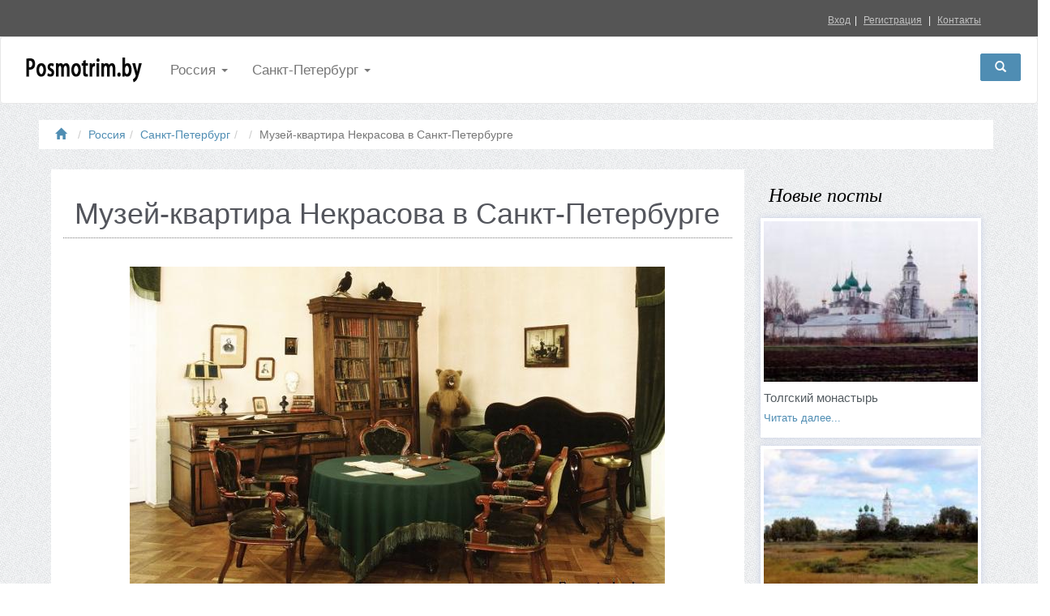

--- FILE ---
content_type: text/html; charset=UTF-8
request_url: https://posmotrim.by/article/muzej-kvartira-nekrasova-sankt-peterburg.html
body_size: 45316
content:
<!DOCTYPE html>
<html lang="ru-RU">
<head>
    <meta http-equiv="Content-Type" content="text/html; charset=utf-8" />
    <meta name="viewport" content="width=device-width, initial-scale=1">
    
    <title>Музей-квартира Некрасова в Санкт-Петербурге</title>

	<meta name="keywords" content="Музей-квартира Некрасова в Санкт-Петербурге" />
	<meta name="description" content="В доме Краевского в Санкт-Петербурге находится мемориальный музей-квартира Некрасова одного из тех самых «пяти Николаев»." />
        <meta name="referrer" content="origin"/>
	<meta name = "robots" content = "index, follow" />
	
	<link rel="shortcut icon" href="https://posmotrim.by/favicon.ico" type="image/x-icon" />
	<link rel="icon" href="https://posmotrim.by/favicon.ico" type="image/x-icon" />
        <link rel="icon" href="https://posmotrim.by/favicon.svg" type="image/svg+xml">

	<link rel="stylesheet" href="https://posmotrim.by/style/styles.css">
	<link rel="stylesheet" href="https://posmotrim.by/style/templatemo_style.css">
	<link rel="stylesheet" href="https://posmotrim.by/style/new.css">

	<link rel="stylesheet" href="https://posmotrim.by/style/bootstrap.min.css">
	<link rel="stylesheet" href="https://posmotrim.by/style/main.css">

	<script async src="//pagead2.googlesyndication.com/pagead/js/adsbygoogle.js"></script>
					<script>
					  (adsbygoogle = window.adsbygoogle || []).push({
						google_ad_client: "ca-pub-2733726119160750",
						enable_page_level_ads: true
					  });
					</script>
	
	
	
	
</head>
<body>

<noscript>
    <div class="alert alert-danger center"><h4>Для полноценного функционирование сайта необходима поддержка JavaScript</h4></div>
</noscript>

	<!-- гугол-аналитика -->
        <script>
          (function(i,s,o,g,r,a,m){i['GoogleAnalyticsObject']=r;i[r]=i[r]||function(){
          (i[r].q=i[r].q||[]).push(arguments)},i[r].l=1*new Date();a=s.createElement(o),
          m=s.getElementsByTagName(o)[0];a.async=1;a.src=g;m.parentNode.insertBefore(a,m)
          })(window,document,'script','https://www.google-analytics.com/analytics.js','ga');
        
          ga('create', 'UA-76312714-1', 'auto');
          ga('send', 'pageview');
        
        </script>
    <!-- гугол-аналитика END -->

<div id="top">
    <div class="container">
        <div class="right">
            <ul class="menu">
                <li><a href="#" data-toggle="modal" data-target="#login-modal">Вход</a></li><li><a href="https://posmotrim.by/?view=reg">Регистрация</a></li>
                <li><a href="https://posmotrim.by/contakt.html">Контакты</a> </li>
            </ul>
        </div>
    </div>
    <div class="modal fade" id="login-modal" tabindex="-1" role="dialog" aria-labelledby="Login" aria-hidden="true">
        <div class="modal-dialog modal-sm">

            <div class="modal-content">
                <div class="modal-header">
                    <button type="button" class="close" data-dismiss="modal" aria-hidden="true">&times;</button>
                    <h4 class="modal-title" id="Login">Customer login</h4>
                </div>
                <div class="modal-body">
                    <form action="https://posmotrim.by/functions.php" method="post">
                        <div class="form-group">
                            <input type="text"  name="login" class="form-control" id="email-modal" placeholder="email">
                        </div>
                        <div class="form-group">
                            <input type="password" name="password" class="form-control" id="password-modal" placeholder="password">
                        </div>

                        <p class="text-center">
                            <input type="submit" name="auth" class="btn btn-primary button" value="войти">
                        </p>
                        <span id="error"> </span>
                    </form>

                    <p class="text-center text-muted">Еще не зарегистрированы?</p>
                    <p class="text-center text-muted"><a href="https://posmotrim.by/?view=reg"><strong>Регистрация</strong></a>! Это легко и займет 1 минуту и дает вам доступ к расширенным функциям сайта!</p>

                </div>
            </div>
        </div>
    </div>

</div>

<div class="navbar-affixed-top"  id='myAffix'>

    <div class="navbar navbar-default yamm" role="navigation" id="navbar">
        <div class="container-fluid">
            <div class="navbar-header">

                <a class="navbar-brand home" href="https://posmotrim.by/" data-animate-hover="bounce">
                    <img src="/img/logo.png" alt="Obaju logo" class="hidden-xs">
                    <img src="/img/logo-mini.png" alt="Obaju logo" class="visible-xs">
                    <span class="sr-only">Obaju - go to homepage</span>
                </a>
                <div class="navbar-buttons">
                    <button type="button" class="navbar-toggle" data-toggle="collapse" data-target="#navigation">
                        <span class="sr-only">Toggle navigation</span>
                        <i class="glyphicon glyphicon-align-justify"></i>
                    </button>
                    <button type="button" class="navbar-toggle" data-toggle="collapse" data-target="#search">
                        <span class="sr-only">Toggle search</span>
                        <i class="glyphicon glyphicon-search"></i>
                    </button>
                    
                </div>
            </div>
            <!--/.navbar-header -->

            <div class="navbar-collapse collapse" id="navigation">

                <ul class="nav navbar-nav navbar-left">
                    <li class="dropdown yamm-fw">
    <a href="#" class="dropdown-toggle active" data-toggle="dropdown" data-hover="dropdown" data-delay="200">Россия <b class="caret"></b></a>
    <ul class="dropdown-menu">
        <li>
            <div class="yamm-content">
                <div class="row">
                    <div class="col-sm-3">
                        <ul>
                            <span>А</span><li><a href="https://posmotrim.by/section/avstraliya.html">Австралия</a></li><li><a href="https://posmotrim.by/section/austria.html">Австрия</a></li><li><a href="https://posmotrim.by/section/azerbaydghan.html">Азербайджан</a></li><li><a href="https://posmotrim.by/section/angliya.html">Англия</a></li><li><a href="https://posmotrim.by/section/argentina.html">Аргентина</a></li><span>Б</span><li><a href="https://posmotrim.by/section/belarus.html">Беларусь</a></li><li><a href="https://posmotrim.by/section/bolgariya.html">Болгария</a></li><li><a href="https://posmotrim.by/section/boliviya.html">Боливия</a></li><li><a href="https://posmotrim.by/section/braziliya.html">Бразилия</a></li><span>В</span><li><a href="https://posmotrim.by/section/vatikan.html">Ватикан</a></li><li><a href="https://posmotrim.by/section/vengriya.html">Венгрия</a></li><li><a href="https://posmotrim.by/section/venesuela.html">Венесуэла</a></li><li><a href="https://posmotrim.by/section/vetnam.html">Вьетнам</a></li><span>Г</span><li><a href="https://posmotrim.by/section/gvatemala.html">Гватемала</a></li><li><a href="https://posmotrim.by/section/germaniya.html">Германия</a></li><li><a href="https://posmotrim.by/section/greciya.html">Греция</a></li><span>Д</span><li><a href="https://posmotrim.by/section/daniya.html">Дания</a></li><span>Е</span><li><a href="https://posmotrim.by/section/egipet.html">Египет</a></li><span>З</span><li><a href="https://posmotrim.by/section/zambiya.html">Замбия</a></li><span>И</span><li><a href="https://posmotrim.by/section/israel.html">Израиль</a></li>
                        </ul>
                    </div>
                    <div class="col-sm-3">
                        <ul>
                            <li><a href="https://posmotrim.by/section/india.html">Индия</a></li><li><a href="https://posmotrim.by/section/indoneziya.html">Индонезия</a></li><li><a href="https://posmotrim.by/section/jordan.html">Иордания</a></li><li><a href="https://posmotrim.by/section/iran.html">Иран</a></li><li><a href="https://posmotrim.by/section/irlandiya1.html">Ирландия</a></li><li><a href="https://posmotrim.by/section/islandiya.html">Исландия</a></li><li><a href="https://posmotrim.by/section/spain.html">Испания</a></li><li><a href="https://posmotrim.by/section/italiya.html">Италия</a></li><span>Й</span><li><a href="https://posmotrim.by/section/yemen.html">Йемен</a></li><span>К</span><li><a href="https://posmotrim.by/section/kambodgha.html">Камбоджа</a></li><li><a href="https://posmotrim.by/section/keniya.html">Кения</a></li><li><a href="https://posmotrim.by/section/kitay.html">Китай</a></li><li><a href="https://posmotrim.by/section/kolumbiya.html">Колумбия</a></li><li><a href="https://posmotrim.by/section/krit.html">Крит</a></li><li><a href="https://posmotrim.by/section/kuba.html">Куба</a></li><span>Л</span><li><a href="https://posmotrim.by/section/latviya.html">Латвия</a></li><li><a href="https://posmotrim.by/section/livan.html">Ливан</a></li><li><a href="https://posmotrim.by/section/lithuania.html">Литва</a></li><span>М</span><li><a href="https://posmotrim.by/section/madagaskar.html">Мадагаскар</a></li><li><a href="https://posmotrim.by/section/mali.html">Мали</a></li>
                        </ul>
                    </div>
                    <div class="col-sm-3">
                        <ul>
                            <li><a href="https://posmotrim.by/section/maldivy.html">Мальдивы</a></li><li><a href="https://posmotrim.by/section/malta.html">Мальта</a></li><li><a href="https://posmotrim.by/section/meksika.html">Мексика</a></li><li><a href="https://posmotrim.by/section/mongoliya.html">Монголия</a></li><span>Н</span><li><a href="https://posmotrim.by/section/nepal.html">Непал</a></li><li><a href="https://posmotrim.by/section/niderlandy.html">Нидерланды</a></li><li><a href="https://posmotrim.by/section/norvegiya.html">Норвегия</a></li><span>О</span><li><a href="https://posmotrim.by/section/oae.html">ОАЭ</a></li><span>П</span><li><a href="https://posmotrim.by/section/peru.html">Перу</a></li><li><a href="https://posmotrim.by/section/poland.html">Польша</a></li><li><a href="https://posmotrim.by/section/portugaliya.html">Португалия</a></li><span>Р</span><li><a href="https://posmotrim.by/section/russia.html">Россия</a></li><li><a href="https://posmotrim.by/section/romania.html">Румыния</a></li><span>С</span><li><a href="https://posmotrim.by/section/serbiya.html">Сербия</a></li><li><a href="https://posmotrim.by/section/siriya.html">Сирия</a></li><li><a href="https://posmotrim.by/section/sudan.html">Судан</a></li><li><a href="https://posmotrim.by/section/usa.html">США</a></li><span>Т</span><li><a href="https://posmotrim.by/section/tayland.html">Тайланд</a></li><li><a href="https://posmotrim.by/section/tanzaniya.html">Танзания</a></li><li><a href="https://posmotrim.by/section/tibet.html">Тибет</a></li>
                        </ul>
                    </div>
                    <div class="col-sm-3">
                        <ul>
                            <li><a href="https://posmotrim.by/section/tunis.html">Тунис</a></li><li><a href="https://posmotrim.by/section/turkey.html">Турция</a></li><span>У</span><li><a href="https://posmotrim.by/section/uzbekistan.html">Узбекистан</a></li><li><a href="https://posmotrim.by/section/ukraina.html">Украина</a></li><span>Ф</span><li><a href="https://posmotrim.by/section/finlyandiya.html">Финляндия</a></li><li><a href="https://posmotrim.by/section/france.html">Франция</a></li><span>Х</span><li><a href="https://posmotrim.by/section/horvatiya.html">Хорватия</a></li><span>Ч</span><li><a href="https://posmotrim.by/section/chernogoriya.html">Черногория</a></li><li><a href="https://posmotrim.by/section/chech.html">Чехия</a></li><li><a href="https://posmotrim.by/section/chili.html">Чили</a></li><span>Ш</span><li><a href="https://posmotrim.by/section/switzerland.html">Швейцария</a></li><li><a href="https://posmotrim.by/section/shveciya.html">Швеция</a></li><span>Э</span><li><a href="https://posmotrim.by/section/ekvador.html">Эквадор</a></li><li><a href="https://posmotrim.by/section/estoniya.html">Эстония</a></li><li><a href="https://posmotrim.by/section/is-interes.html">Это интересно</a></li><li><a href="https://posmotrim.by/section/efiopiya.html">Эфиопия</a></li><span>Ю</span><li><a href="https://posmotrim.by/section/yuar.html">ЮАР</a></li><li><a href="https://posmotrim.by/section/yughnaya-koreya.html">Южная Корея</a></li><span>Я</span><li><a href="https://posmotrim.by/section/yamayka.html">Ямайка</a></li><li><a href="https://posmotrim.by/section/japan.html">Япония</a></li>
                        </ul>
                    </div>
                </div>
            </div>
        </li>
    </ul>
</li><li class="dropdown yamm-fw">
    <a href="#" class="dropdown-toggle active" data-toggle="dropdown" data-hover="dropdown" data-delay="200">Санкт-Петербург <b class="caret"></b></a>
    <ul class="dropdown-menu">
        <li>
            <div class="yamm-content">
                <div class="row">
                    <div class="col-sm-3">
                        <ul>
                            <span>А</span><li><a href="https://posmotrim.by/section/adygeya.html">Адыгея</a></li><li><a href="https://posmotrim.by/section/azov.html">Азов</a></li><li><a href="https://posmotrim.by/section/altay.html">Алтай</a></li><li><a href="https://posmotrim.by/section/anapa.html">Анапа</a></li><li><a href="https://posmotrim.by/section/arzamas.html">Арзамас</a></li><li><a href="https://posmotrim.by/section/arhangelsk.html">Архангельск</a></li><li><a href="https://posmotrim.by/section/arhangelskaya-oblast.html">Архангельская область</a></li><li><a href="https://posmotrim.by/section/astrahanskaya-oblast.html">Астраханская область</a></li><li><a href="https://posmotrim.by/section/astrahan.html">Астрахань</a></li><span>Б</span><li><a href="https://posmotrim.by/section/belgorod.html">Белгород</a></li><li><a href="https://posmotrim.by/section/belozersk.html">Белозерск</a></li><li><a href="https://posmotrim.by/section/bryansk.html">Брянск</a></li><li><a href="https://posmotrim.by/section/bryanskaya-obl.html">Брянская обл</a></li><li><a href="https://posmotrim.by/section/buryatiya.html">Бурятия</a></li><span>В</span><li><a href="https://posmotrim.by/section/novgorod.html">Великий Новгород</a></li><li><a href="https://posmotrim.by/section/vereya.html">Верея</a></li><li><a href="https://posmotrim.by/section/vladivostok.html">Владивосток</a></li><li><a href="https://posmotrim.by/section/vladimir.html">Владимир</a></li><li><a href="https://posmotrim.by/section/vladimirskaya-oblast.html">Владимирская область</a></li><li><a href="https://posmotrim.by/section/volgograd.html">Волгоград</a></li><li><a href="https://posmotrim.by/section/volgogradskaya-oblast.html">Волгоградская область</a></li><li><a href="https://posmotrim.by/section/vologda.html">Вологда</a></li><li><a href="https://posmotrim.by/section/vologodskaya-obl.html">Вологодская обл</a></li><li><a href="https://posmotrim.by/section/volokolamsk.html">Волоколамск</a></li><li><a href="https://posmotrim.by/section/voronegh.html">Воронеж</a></li><li><a href="https://posmotrim.by/section/voroneghskaya-oblast.html">Воронежская область</a></li><li><a href="https://posmotrim.by/section/vyborg.html">Выборг</a></li><li><a href="https://posmotrim.by/section/vyksa.html">Выкса</a></li><li><a href="https://posmotrim.by/section/vyshniy-volochek.html">Вышний Волочёк</a></li><li><a href="https://posmotrim.by/section/vyazniki.html">Вязники</a></li><li><a href="https://posmotrim.by/section/vyazma.html">Вязьма</a></li><span>Г</span><li><a href="https://posmotrim.by/section/galich.html">Галич</a></li><li><a href="https://posmotrim.by/section/gatchina.html">Гатчина</a></li><span>Д</span><li><a href="https://posmotrim.by/section/dagestan.html">Дагестан</a></li><li><a href="https://posmotrim.by/section/dmitrov.html">Дмитров</a></li><span>Е</span><li><a href="https://posmotrim.by/section/ekaterinburg.html">Екатеринбург</a></li><li><a href="https://posmotrim.by/section/elabuga.html">Елабуга</a></li><li><a href="https://posmotrim.by/section/elec.html">Елец</a></li><li><a href="https://posmotrim.by/section/eniseysk.html">Енисейск</a></li>
                        </ul>
                    </div>
                    <div class="col-sm-3">
                        <ul>
                            <span>З</span><li><a href="https://posmotrim.by/section/zaraysk.html">Зарайск</a></li><li><a href="https://posmotrim.by/section/zvenigorod.html">Звенигород</a></li><span>И</span><li><a href="https://posmotrim.by/section/ivanovskaya-oblast.html">Ивановская область</a></li><li><a href="https://posmotrim.by/section/ighevsk.html">Ижевск</a></li><li><a href="https://posmotrim.by/section/izborsk.html">Изборск</a></li><li><a href="https://posmotrim.by/section/ingushetiya.html">Ингушетия</a></li><li><a href="https://posmotrim.by/section/irkutsk.html">Иркутск</a></li><li><a href="https://posmotrim.by/section/irkutskaya-obl.html">Иркутская обл</a></li><span>К</span><li><a href="https://posmotrim.by/section/kabardino-balkariya.html">Кабардино - Балкария</a></li><li><a href="https://posmotrim.by/section/kazan.html">Казань</a></li><li><a href="https://posmotrim.by/section/kaliningrad.html">Калининград</a></li><li><a href="https://posmotrim.by/section/kalmykiya.html">Калмыкия</a></li><li><a href="https://posmotrim.by/section/kaluga.html">Калуга</a></li><li><a href="https://posmotrim.by/section/kalughskaya-obl.html">Калужская обл</a></li><li><a href="https://posmotrim.by/section/kamchatka.html">Камчатка</a></li><li><a href="https://posmotrim.by/section/karachaevo-cherkesiya.html">Карачаево-Черкесия</a></li><li><a href="https://posmotrim.by/section/kareliya.html">Карелия</a></li><li><a href="https://posmotrim.by/section/kasimov.html">Касимов</a></li><li><a href="https://posmotrim.by/section/kerch.html">Керчь</a></li><li><a href="https://posmotrim.by/section/kirov.html">Киров</a></li><li><a href="https://posmotrim.by/section/kirovskaya-oblast.html">Кировская область</a></li><li><a href="https://posmotrim.by/section/kislovodsk.html">Кисловодск</a></li><li><a href="https://posmotrim.by/section/kolomenskoe.html">Коломенское</a></li><li><a href="https://posmotrim.by/section/kolomna.html">Коломна</a></li><li><a href="https://posmotrim.by/section/kostroma.html">Кострома</a></li><li><a href="https://posmotrim.by/section/kostromskaya-obl.html">Костромская обл</a></li><li><a href="https://posmotrim.by/section/krasnodarskiy-kray.html">Краснодарский край</a></li><li><a href="https://posmotrim.by/section/krasnoyarsk.html">Красноярск</a></li><li><a href="https://posmotrim.by/section/krym.html">Крым</a></li><li><a href="https://posmotrim.by/section/kurganskaya-oblast.html">Курганская область</a></li><li><a href="https://posmotrim.by/section/kursk.html">Курск</a></li><span>Л</span><li><a href="https://posmotrim.by/section/leningradskaya-oblast.html">Ленинградская область</a></li><li><a href="https://posmotrim.by/section/lipeck.html">Липецк</a></li><li><a href="https://posmotrim.by/section/lipeckaya-obl.html">Липецкая обл</a></li><span>М</span><li><a href="https://posmotrim.by/section/michurinsk.html">Мичуринск</a></li><li><a href="https://posmotrim.by/section/moghaysk.html">Можайск</a></li><li><a href="https://posmotrim.by/section/moscow.html">Москва</a></li><li><a href="https://posmotrim.by/section/moskovskaya-obl.html">Московская обл</a></li><li><a href="https://posmotrim.by/section/murmanskaya-oblast.html">Мурманская область</a></li>
                        </ul>
                    </div>
                    <div class="col-sm-3">
                        <ul>
                            <li><a href="https://posmotrim.by/section/murom.html">Муром</a></li><li><a href="https://posmotrim.by/section/mytischi.html">Мытищи</a></li><span>Н</span><li><a href="https://posmotrim.by/section/nereht.html">Нерехта</a></li><li><a href="https://posmotrim.by/section/nighegorodskaya-oblast.html">Нижегородская область</a></li><li><a href="https://posmotrim.by/section/nighniy-novgorod.html">Нижний Новгород</a></li><li><a href="https://posmotrim.by/section/novgorodskaya-oblast.html">Новгородская область</a></li><li><a href="https://posmotrim.by/section/novokuzneck.html">Новокузнецк</a></li><li><a href="https://posmotrim.by/section/novorossiysk.html">Новороссийск</a></li><li><a href="https://posmotrim.by/section/novosibirsk.html">Новосибирск</a></li><li><a href="https://posmotrim.by/section/novocherkassk.html">Новочеркасск</a></li><span>О</span><li><a href="https://posmotrim.by/section/orel.html">Орел</a></li><li><a href="https://posmotrim.by/section/orenburg.html">Оренбург</a></li><li><a href="https://posmotrim.by/section/orlovskaya-oblast.html">Орловская область</a></li><li><a href="https://posmotrim.by/section/osetiya.html">Осетия</a></li><span>П</span><li><a href="https://posmotrim.by/section/paleh.html">Палех</a></li><li><a href="https://posmotrim.by/section/penza.html">Пенза</a></li><li><a href="https://posmotrim.by/section/penzenskaya-oblast.html">Пензенская область</a></li><li><a href="https://posmotrim.by/section/pereslavl.html">Переславль-Залесский</a></li><li><a href="https://posmotrim.by/section/permskiy-kray.html">Пермский край</a></li><li><a href="https://posmotrim.by/section/petrozavodsk.html">Петрозаводск</a></li><li><a href="https://posmotrim.by/section/petropavlovsk-kamchatskiy.html">Петропавловск-Камчатский</a></li><li><a href="https://posmotrim.by/section/ples.html">Плёс</a></li><li><a href="https://posmotrim.by/section/podolsk.html">Подольск</a></li><li><a href="https://posmotrim.by/section/primorskiy-kray.html">Приморский край</a></li><li><a href="https://posmotrim.by/section/pskov.html">Псков</a></li><li><a href="https://posmotrim.by/section/pskovskaya-oblast.html">Псковская область</a></li><li><a href="https://posmotrim.by/section/pushkin.html">Пушкин</a></li><li><a href="https://posmotrim.by/section/pyatigorsk.html">Пятигорск</a></li><span>Р</span><li><a href="https://posmotrim.by/section/respublika-bashkortostan.html">Республика Башкортостан</a></li><li><a href="https://posmotrim.by/section/respublika-mariy-el.html">Республика Марий Эл</a></li><li><a href="https://posmotrim.by/section/respublika-tatarstan.html">Республика Татарстан</a></li><li><a href="https://posmotrim.by/section/rostov.html">Ростов</a></li><li><a href="https://posmotrim.by/section/rostov-na-donu.html">Ростов-на-Дону</a></li><li><a href="https://posmotrim.by/section/rostovskaya-oblast.html">Ростовская область</a></li><li><a href="https://posmotrim.by/section/rybinsk.html">Рыбинск</a></li><li><a href="https://posmotrim.by/section/ryazanskaya-oblast.html">Рязанская область</a></li><li><a href="https://posmotrim.by/section/ryazan.html">Рязань</a></li><span>С</span><li><a href="https://posmotrim.by/section/samara.html">Самара</a></li><li><a href="https://posmotrim.by/section/sankt-peterburg.html">Санкт-Петербург</a></li>
                        </ul>
                    </div>
                    <div class="col-sm-3">
                        <ul>
                            <li><a href="https://posmotrim.by/section/saransk.html">Саранск</a></li><li><a href="https://posmotrim.by/section/saratov.html">Саратов</a></li><li><a href="https://posmotrim.by/section/saratovskaya-oblast.html">Саратовская область</a></li><li><a href="https://posmotrim.by/section/sverdlovskaya-oblast.html">Свердловская область</a></li><li><a href="https://posmotrim.by/section/sviyaghsk.html">Свияжск</a></li><li><a href="https://posmotrim.by/section/sevastopol.html">Севастополь</a></li><li><a href="https://posmotrim.by/section/serpuhov.html">Серпухов</a></li><li><a href="https://posmotrim.by/section/slobodskoy.html">Слободской</a></li><li><a href="https://posmotrim.by/section/smolensk.html">Смоленск</a></li><li><a href="https://posmotrim.by/section/staraya-ladoga.html">Старая Ладога</a></li><li><a href="https://posmotrim.by/section/staraya-russa.html">Старая Русса</a></li><li><a href="https://posmotrim.by/section/suzdal.html">Суздаль</a></li><li><a href="https://posmotrim.by/section/syzran.html">Сызрань</a></li><li><a href="https://posmotrim.by/section/syktyvkar.html">Сыктывкар</a></li><span>Т</span><li><a href="https://posmotrim.by/section/taganrog.html">Таганрог</a></li><li><a href="https://posmotrim.by/section/tambov.html">Тамбов</a></li><li><a href="https://posmotrim.by/section/tverskaya-oblast.html">Тверская область</a></li><li><a href="https://posmotrim.by/section/tver.html">Тверь</a></li><li><a href="https://posmotrim.by/section/tobolsk.html">Тобольск</a></li><li><a href="https://posmotrim.by/section/tomsk.html">Томск</a></li><li><a href="https://posmotrim.by/section/torghok.html">Торжок</a></li><li><a href="https://posmotrim.by/section/tula.html">Тула</a></li><li><a href="https://posmotrim.by/section/tulskaya-obl.html">Тульская обл</a></li><li><a href="https://posmotrim.by/section/tutaev.html">Тутаев</a></li><li><a href="https://posmotrim.by/section/tyumenskaya-oblast.html">Тюменская область</a></li><li><a href="https://posmotrim.by/section/tyumen.html">Тюмень</a></li><span>У</span><li><a href="https://posmotrim.by/section/uglich.html">Углич</a></li><li><a href="https://posmotrim.by/section/udmurtiya.html">Удмуртия</a></li><li><a href="https://posmotrim.by/section/ufa.html">Уфа</a></li><span>Ч</span><li><a href="https://posmotrim.by/section/chelyabinskaya-oblast.html">Челябинская область</a></li><li><a href="https://posmotrim.by/section/cherepovec.html">Череповец</a></li><span>Ш</span><li><a href="https://posmotrim.by/section/shadrinsk.html">Шадринск</a></li><span>Ю</span><li><a href="https://posmotrim.by/section/yurev-polskiy.html">Юрьев-Польский</a></li><span>Я</span><li><a href="https://posmotrim.by/section/yakutiya.html">Якутия</a></li><li><a href="https://posmotrim.by/section/yamal.html">Ямал</a></li><li><a href="https://posmotrim.by/section/yaroslavl.html">Ярославль</a></li><li><a href="https://posmotrim.by/section/yaroslavskaya-oblast.html">Ярославская область</a></li>
                        </ul>
                    </div>
                </div>
            </div>
        </li>
    </ul>
</li>
                </ul>
            </div>
            <!--/.nav-collapse -->

            <div class="navbar-buttons">
                <div class="navbar-collapse collapse right" id="search-not-mobile">
                    <button type="button" class="btn navbar-btn btn-primary" data-toggle="collapse" data-target="#search">
                        <span class="sr-only">Toggle search</span>
                        <i class="glyphicon glyphicon-search"></i>
                    </button>
                </div>
                
            </div>

            <div class="collapse clearfix" id="user">
                
            </div>

            <div class="collapse clearfix" id="search">
                 
            </div>

            <!--/.nav-collapse -->

        </div>
        <!-- /.container -->
    </div>
    <!-- /#navbar -->

    <!-- *** NAVBAR END *** -->

</div>



<!--<div id="wrapper">        col-lg- col-md- col-sm- col-xs-  -->

    <div class="container">
     	<br>
		<!-- breadcrumb -->
        <div class="row">
            <div class="">
                <nav class="breadcrumb">
                    <li><a href="https://posmotrim.by/"><i class="glyphicon glyphicon-home"></i></a></li>
                    <li><a href='https://posmotrim.by/section/russia.html'>Россия</a></li><li><a href='https://posmotrim.by/section/sankt-peterburg.html'>Санкт-Петербург</a></li><li><a href='https://posmotrim.by/article/.html'></a></li><li class='active'>Музей-квартира Некрасова в Санкт-Петербурге</li>
                </nav>
           </div>
        </div>
		<!-- breadcrumb --> 
                    	
      	
        <div class="row">
            
            <div class="col-lg-9 col-md-9 col-sm-9 col-xs-12" id="aff">


                <!-- blog-post -->
                
                
                
                <div id="parent_grupp">
	<article>
	    <div class="parent_article_grupp">
        <div class="article_grupp">
        
			<h1>Музей-квартира Некрасова в Санкт-Петербурге</h1>
           
             
            
			<img src="https://posmotrim.by/pics/fbb462168.jpg" alt="Музей-квартира Некрасова в Санкт-Петербурге" title="Музей-квартира Некрасова в Санкт-Петербурге" />
			
			

			<div class="clearfix"></div>
            <span class="full_text link">
                
                <p>В <a href="https://posmotrim.by/article/dom-kraevskogo-pyat-nikolaev-.html">доме Краевского</a> в Санкт-Петербурге находится мемориальный <strong>музей-квартира Некрасова</strong> - одного из тех самых &laquo;пяти Николаев&raquo;.</p>

<p>Этот уникальный <a href="https://posmotrim.by/section/sankt-peterburg/museum.html">Питерский музей</a> организовали в 1946 году в квартире, ставшей последним пристанищем поэта. Николай Алексеевич жил в ней с 1857 по 1878 год. Здесь же располагались редакции &laquo;Современника&raquo; и &laquo;Отечественных записок&raquo;. Один из гостей так отзывался о некрасовском жилище:</p>

<blockquote>
<p>&laquo;История этих комнат есть история литературных отношений целой эпохи, история русской журналистики&raquo;.</p>
</blockquote>

<p>Действительно, здесь бывали А.Н. Островский, М.Е. Салтыков-Щедрин, Л. Н. Толстой и многие другие корифеи русской литературы. Тут же работали Н. А. Добролюбов и Н. Г. Чернышевский.</p>

<p>Экспозиция музея рассказывает не только о жизни и творчестве Некрасова, но и о судьбах отечественной словесности в целом. На &laquo;панаевской половине&raquo; можно узнать о творческом пути писателя И. И. Панаева &mdash; соредактора и друга Некрасова.</p>

<p>В состав музея<strong>-</strong>квартиры Некрасова входит также &laquo;половина Краевского&raquo;, где проходят выставки художников, литературные и музыкальные вечера.</p>
            </span>
            <br>
        </div>
        
        <em><!--<a title="Показать все записи Саша Митрахович" href='https://posmotrim.by/?view=userbg&amp;userblog=2'>-->Саша Митрахович<!--</a>--></em>
        <em>26.04.2017 15:15</em>
            
        <div class="clearfix"></div>
        
        <div class="clearfix"></div>
        
        <noindex>
            <div class="stat" id="3200">
                <span class='link'>
                     
                    <i class="glyphicon glyphicon-eye-open"></i> 2076 |
                    <i class="glyphicon glyphicon-comment"></i> 0 |
                    <a class='lake' href='#' ip='18.216.5.48' id='3200' rel='nofollow' title='Проголосуйте, если Вам понравилась статья'> Понравилась статья : <span class="lake">0</span></a>
                </span>
            </div>
            <div class="post-tags center">
    <a href="https://posmotrim.by/section/russia.html" class="btn btn-default tag" role="button"><nobr># Россия</nobr></a>
    <a href="https://posmotrim.by/section/sankt-peterburg.html" class="btn btn-default tag" role="button"><nobr># Санкт-Петербург</nobr></a>
    <a href="https://posmotrim.by/section/sankt-peterburg/museum.html" class="btn btn-default tag" role="button"><nobr># Музеи</nobr></a>
</div>
        </noindex>
    </div>
    <div class="clearfix"></div>

    </article>
	
	<div class="clr"></div>

	
	<div  class="razdel_linki">
		<h2 class="center">Похожие статьи:</h2>
        <div class="wrap">
			
        </div>
	</div>
	<div class="booth"></div>

	


	<h3 class="kom">Коментарии:  (0)</h3>
	<div id="parent_coment">
		<h3>Вы можете оставить первый комментарий к статье</h3>
	</div>
	<div class="post-coments" id="form_add_comment">
    
    <!-- Comments Form -->
    <div class="comment-form-wrapper">
		<form id="comment-form" action="/functions.php" method="post">
		
			<div class="form-group">
	<label class="control-label" for="coment-name"><i class="glyphicon glyphicon-user"></i> <b>Ваше имя</b></label>
	<input type="text" id="name" class="form-control" name="Coment[name]" value="Гость">
	<span class="glyphicon form-control-feedback" aria-hidden="true"></span>
</div>
<div class="form-group">
	<label class="control-label" for="coment-email"><i class="glyphicon glyphicon-asterisk text-danger"></i> <i class="glyphicon glyphicon-envelope"></i> <b>Ваш Email</b></label>
	<input type="email" id="coment-email" class="form-control" name="Coment[email]" placeholder="Введите свой email">

	<div class="help-block"></div>
</div>
			<div class="form-group">
				<label class="control-label" for="coment-text"><i class="glyphicon glyphicon-asterisk text-danger"></i> <i class="glyphicon glyphicon-comment"></i> <b>Комментарий</b></label>
				<textarea id="coment-text" class="form-control" name="Coment[text]" rows="6"></textarea>
					<!--<script type="text/javascript">
						var ckeditor1 = CKEDITOR.replace( 'Coment[text]' );
							AjexFileManager.init({
								returnTo: 'ckeditor',
								editor: ckeditor1
							});
					</script>-->

				<div class="help-block"></div>
			</div>
			<div class="form-group">
				<label class="control-label" for="coment-verifycode"><i class="glyphicon glyphicon-asterisk text-danger"></i> Проверочный код</label>
				<div class="row">
					<div class="col-lg-3">
						<img src='/captcha.php' alt="Каптча" id="captcha" style="border: solid 1px #c1bdbd;" />
						<button type="button" class="btn btn-default btn-lg" onClick="document.getElementById('captcha').src='/captcha.php?' + Math.random()">
							<span class="glyphicon glyphicon-refresh"></span>
						</button>
					</div>
					<div class="col-lg-6">
						<input type="text" id="coment-verifycode" class="form-control" name="Coment[verifyCode]">
					</div>
				</div>

				<div class="help-block"></div>
			</div>
			<input id="check-spams" name="check-spams" type="hidden" value="" />
			<div class="form-group">
				<button type="submit" class="btn btn-large dobcoment" name="dobcoment" value="1" onclick="document.getElementById('check-spams').value = 'bf43bb89fa';">Добавить комментарий</button>
			</div>
        
	        <input type="hidden" value="0" name="comment_id" id="comment_id" />
			<input type="hidden" value="3200" name="article_id" />
			<input type="hidden" value="0" name="parent_id" id="parent_id"/>

        </form>
	</div>
    <!-- End Comment Form -->
</div>
</div>
            
              	

                 
              <!-- blog-post -->

            </div>
            
            <!-- Right Sidebar -->
			<div class="col-lg-3 col-md-3 col-sm-3 col-xs-12 rsbar">
<div>
                    
                </div>
				<div class="news">
	<h2>Новые посты</h2><div class="featured-news">
	<div class="img">
		<a href="https://posmotrim.by/article/tolgskij-monastyr.html">
			<img src="https://posmotrim.by/pics/small/282583c8c.jpg" alt="Толгский монастырь">
		</a>
	</div>
	<div>
		<div class="caption"><a href="https://posmotrim.by/article/tolgskij-monastyr.html">Толгский монастырь</a></div>
		<div class="intro"><a href="https://posmotrim.by/article/tolgskij-monastyr.html">Читать далее...</a></div>
	</div>
</div><div class="featured-news">
	<div class="img">
		<a href="https://posmotrim.by/article/istorii-sela-dievo-gorodishe.html">
			<img src="https://posmotrim.by/pics/small/c3beb22d8.jpg" alt="Из истории села Диево-Городище (Ярославская обл.)">
		</a>
	</div>
	<div>
		<div class="caption"><a href="https://posmotrim.by/article/istorii-sela-dievo-gorodishe.html">Из истории села Диево-Городище (Ярославская обл.)</a></div>
		<div class="intro"><a href="https://posmotrim.by/article/istorii-sela-dievo-gorodishe.html">Читать далее...</a></div>
	</div>
</div><div class="featured-news">
	<div class="img">
		<a href="https://posmotrim.by/article/prepodobnyj-aleksandr-oshevenskij.html">
			<img src="https://posmotrim.by/pics/small/0f62a18ba.jpg" alt="Преподобный Александр Ошевенский">
		</a>
	</div>
	<div>
		<div class="caption"><a href="https://posmotrim.by/article/prepodobnyj-aleksandr-oshevenskij.html">Преподобный Александр Ошевенский</a></div>
		<div class="intro"><a href="https://posmotrim.by/article/prepodobnyj-aleksandr-oshevenskij.html">Читать далее...</a></div>
	</div>
</div>
	
</div>
			</div>
			<!-- END Right Sidebar -->
       
        </div>
</div>

            <!-- Footer -->
        <footer class="footer">
                <div class="row">
                    <div class="col-footer col-md-3 col-xs-6">
                       <h3></h3>

                       <!-- Yandex.Metrika informer -->
                        <a href="https://metrika.yandex.ru/stat/?id=34196100&amp;from=informer"
                        target="_blank" rel="nofollow"><img src="https://informer.yandex.ru/informer/34196100/3_0_FFFFFFFF_EFEFEFFF_0_pageviews"
                        style="width:88px; height:31px; border:0;" alt="Яндекс.Метрика" title="Яндекс.Метрика: данные за сегодня (просмотры, визиты и уникальные посетители)" onclick="try{Ya.Metrika.informer({i:this,id:34196100,lang:'ru'});return false}catch(e){}" /></a>
                        <!-- /Yandex.Metrika informer -->

                        <!-- Yandex.Metrika counter -->
                        <script type="text/javascript">
                            (function (d, w, c) {
                                (w[c] = w[c] || []).push(function() {
                                    try {
                                        w.yaCounter34196100 = new Ya.Metrika({
                                            id:34196100,
                                            clickmap:true,
                                            trackLinks:true,
                                            accurateTrackBounce:true
                                        });
                                    } catch(e) { }
                                });

                                var n = d.getElementsByTagName("script")[0],
                                    s = d.createElement("script"),
                                    f = function () { n.parentNode.insertBefore(s, n); };
                                s.type = "text/javascript";
                                s.async = true;
                                s.src = "https://mc.yandex.ru/metrika/watch.js";

                                if (w.opera == "[object Opera]") {
                                    d.addEventListener("DOMContentLoaded", f, false);
                                } else { f(); }
                            })(document, window, "yandex_metrika_callbacks");
                        </script>
                        <noscript><div><img src="https://mc.yandex.ru/watch/34196100" style="position:absolute; left:-9999px;" alt="" /></div></noscript>
                        <!-- /Yandex.Metrika counter -->
                    </div>

                    <div class="col-footer col-md-3 col-xs-6">
                        <h3></h3>
                        <ul class="no-list-style footer-navigate-section">
                            <li><a href="https://posmotrim.by/karta.html">Карта сайта</a></li>
                            <li><a href="https://posmotrim.by/contakt.html">Контакты</a></li>
                            
                        </ul>
                    </div>
                    <div class="col-footer col-md-6 col-xs-12">
                        <h3></h3>
                       &copy; <a href="https://posmotrim.by/">Posmotrim.by</a>  © 2015 - 2026
                             - интересные путешествия и самые красивые фото!!!<br />
                             При использовании материалов, указывайте активную ссылку на сайт Posmotrim.by.
                    </div>
                </div>

        </footer>
        <!-- Footer -->

    
    <!-- /#wrapper -->

	<script src="https://code.jquery.com/jquery-latest.min.js"></script>
	<script src="https://posmotrim.by/scripts/bootstrap.js"></script>
	
	<script src="https://posmotrim.by/scripts/clik-clik.js"></script>
	
	
	<!-- гугол-аналитика -->
        <script>
          (function(i,s,o,g,r,a,m){i['GoogleAnalyticsObject']=r;i[r]=i[r]||function(){
          (i[r].q=i[r].q||[]).push(arguments)},i[r].l=1*new Date();a=s.createElement(o),
          m=s.getElementsByTagName(o)[0];a.async=1;a.src=g;m.parentNode.insertBefore(a,m)
          })(window,document,'script','https://www.google-analytics.com/analytics.js','ga');
        
          ga('create', 'UA-76312714-1', 'auto');
          ga('send', 'pageview');
        
        </script>
    <!-- гугол-аналитика END -->


</body>
</html>


--- FILE ---
content_type: text/html; charset=utf-8
request_url: https://www.google.com/recaptcha/api2/aframe
body_size: 267
content:
<!DOCTYPE HTML><html><head><meta http-equiv="content-type" content="text/html; charset=UTF-8"></head><body><script nonce="Dhiw8Pj8yS76QvvpezeVHA">/** Anti-fraud and anti-abuse applications only. See google.com/recaptcha */ try{var clients={'sodar':'https://pagead2.googlesyndication.com/pagead/sodar?'};window.addEventListener("message",function(a){try{if(a.source===window.parent){var b=JSON.parse(a.data);var c=clients[b['id']];if(c){var d=document.createElement('img');d.src=c+b['params']+'&rc='+(localStorage.getItem("rc::a")?sessionStorage.getItem("rc::b"):"");window.document.body.appendChild(d);sessionStorage.setItem("rc::e",parseInt(sessionStorage.getItem("rc::e")||0)+1);localStorage.setItem("rc::h",'1769870841184');}}}catch(b){}});window.parent.postMessage("_grecaptcha_ready", "*");}catch(b){}</script></body></html>